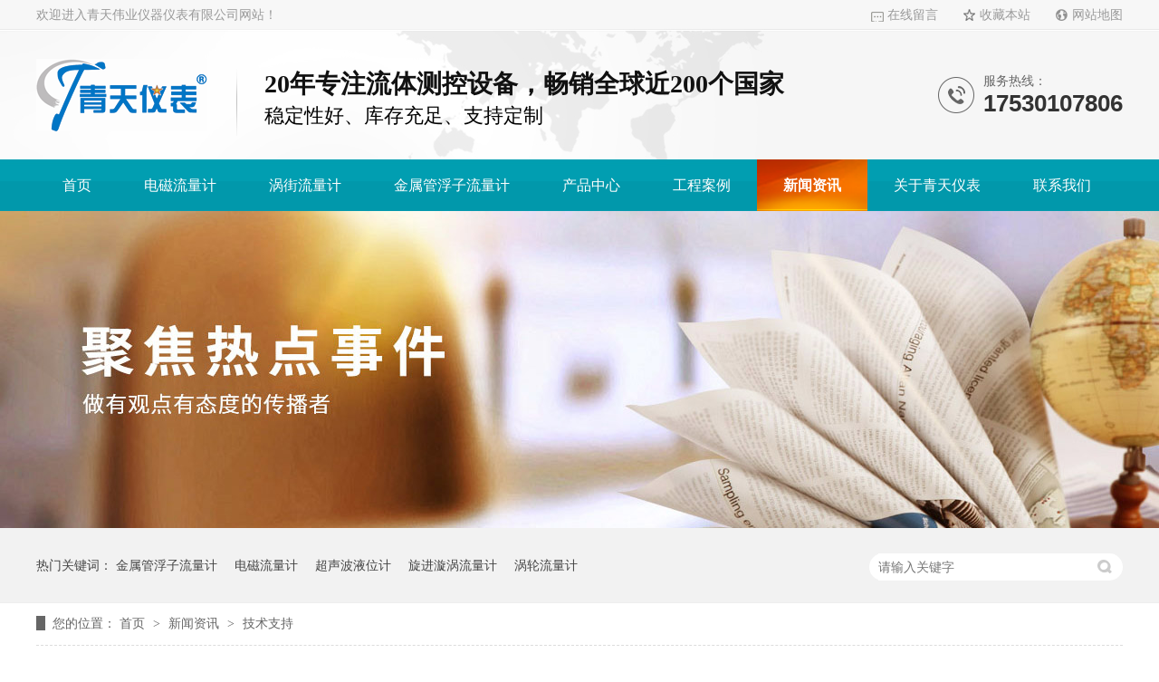

--- FILE ---
content_type: text/html
request_url: http://m.zgqtyb.com/article_jszc_0006.html
body_size: 3496
content:
<!DOCTYPE html><html lang="zh"><head data-base="/">
<meta http-equiv="Cache-Control" content="no-transform">
<meta http-equiv="Cache-Control" content="no-siteapp"> 
  <meta http-equiv="Content-Type" content="text/html; charset=utf-8"> 
  <meta name="viewport" content="width=device-width, initial-scale=1.0, maximum-scale=1.0, user-scalable=no"> 
  <meta name="apple-mobile-web-app-capable" content="yes"> 
  <meta name="apple-mobile-web-app-status-bar-style" content="black"> 
  <meta name="format-detection" content="telephone=no"> 
  <meta name="wap-font-scale" content="no"> 
  <meta http-equiv="pragma" content="no-cache">
 <meta http-equiv="cache-control" content="no-cache,must-revalidate">
 <meta http-equiv="expires" content="Wed, 26 Feb 1997 08:21:57 GMT">
 <meta http-equiv="expires" content="0">
 <meta name="applicable-device" content="mobile">
<title>技术支持-开封青天伟业流量仪表有限公司-第6页</title>
<meta name="keywords" content="青天仪表新闻资讯,电磁流量计行业动态,电磁流量计常见问题">
<meta name="description" content="青天仪表15年专注流体测控设备：电磁流量计,涡街流量计,金属管浮子流量计,超声波流量计等，畅销全球85个国家。">
<link rel="canonical" href="http://m.zgqtyb.com/article_jszc.html">
<script>if(!/Android|webOS|iPhone|iPod|BlackBerry/i.test(navigator.userAgent)) {window.location.href="http://www.zgqtyb.com/article_jszc.html";}</script> 
  <link href="http://m.zgqtyb.com/css/swiper-3.3.1.min.css?1571109133363" rel="stylesheet"> 
  <link href="http://m.zgqtyb.com/css/reset.css?1571109133363" rel="stylesheet"> 
  <script src="http://m.zgqtyb.com/js/jquery-1.10.1.min.js"></script> 
  <script src="http://m.zgqtyb.com/js/swiper-3.3.1.jquery.min.js"></script> 
  <link href="http://m.zgqtyb.com/5df49e2ce4b02cac969d34ba.css" rel="stylesheet">
  <meta name="baidu-site-verification" content="Ax5PT83e1b"> 
 </head>
 <body>
  <meta  =""  content="pc"  name="applicable-device"> 
  <script>
var _hmt = _hmt || [];
(function() {
  var hm = document.createElement("script");
  hm.src="https://hm.baidu.com/hm.js?00889b4fc33b1aec804cb12677204308";
  var s = document.getElementsByTagName("script")[0]; 
  s.parentNode.insertBefore(hm, s);
})();
</script> 
  <meta name="baidu-site-verification" content="94KPYkAjO5"> 
  <div> 
 <header class="g-hd"> 
  <h1 class="g_lo"><a href="http://m.zgqtyb.com/" title="青天伟业仪器仪表有限公司"><img alt="青天伟业仪器仪表有限公司" src="http://m.zgqtyb.com/resource/images/fbd9218dd52848119c31b8f1884402cf_50.png" title="青天伟业仪器仪表有限公司"></a></h1> 
  <h2><em>16年专注流体测控设备</em><span>畅销全球85个国家</span></h2> 
  <ul id="oneNav"> 
   <li><a href="http://m.zgqtyb.com/">首页</a></li> 
   <li><a href="http://m.zgqtyb.com/product_index.html">产品</a></li> 
   <li><a href="http://m.zgqtyb.com/article_cgal.html">案例</a></li> 
   <li><a href="http://m.zgqtyb.com/helps/qtybjj.html">我们</a></li> 
  </ul> 
  <div class="m-nav2"> 
   <img alt="" src="http://m.zgqtyb.com/images/menu_ic.png"> 
  </div> 
  <div id="menu"> 
   <p> 
     
     <a href="http://m.zgqtyb.com/" title="首页"> 首页 </a> 
     
     <a href="http://m.zgqtyb.com/product_dcllj.html" title="电磁流量计"> 电磁流量计 </a> 
     
     <a href="http://m.zgqtyb.com/product_wjllj.html" title="涡街流量计"> 涡街流量计 </a> 
     
     <a href="http://m.zgqtyb.com/product_jsgfzl.html" title="金属管浮子流量计"> 金属管浮子流量计 </a> 
     
     <a href="http://m.zgqtyb.com/product_index.html" title="产品中心"> 产品中心 </a> 
     
     <a href="http://m.zgqtyb.com/article_cgal.html" title="工程案例"> 工程案例 </a> 
     
     <a href="http://m.zgqtyb.com/article_xwzx.html" title="新闻资讯"> 新闻资讯 </a> 
     
     <a href="http://m.zgqtyb.com/helps/qtybjj.html" title="关于青天仪表"> 关于青天仪表 </a> 
     
     <a href="http://m.zgqtyb.com/helps/lxqtyb.html" title="联系我们"> 联系我们 </a> 
     </p> 
   <a class="bo" href="tel:15890954071" target="_blank" title="一键拨打">一键拨打</a> 
  </div> 
 </header> 
  
  
</div> 
  <div class="ad-01"> 
 <div class="ad-back"> 
  <a href="javascript:history.back(-1)" title="返回上级"><img src="http://m.zgqtyb.com/images/VISkins_Back.png"></a> 
 </div> 
 <div class="ad-01-title">
   技术支持 
 </div> 
</div> 
 
  <div class="mc1-left-nav"> 
 <div class="mc1-left-nav-ss"></div> 
 <div class="swiper-container" id="topNav"> 
  <div class="swiper-wrapper" navvicefocus=""> 
    
    <div class="swiper-slide"> 
     <a href="http://m.zgqtyb.com/article_xwzx.html" title="新闻资讯"><span>新闻资讯</span></a> 
    </div> 
    
    <div class="swiper-slide"> 
     <a href="http://m.zgqtyb.com/article_cgal.html" title="成功案例"><span>成功案例</span></a> 
    </div> 
    
  </div> 
  <div class="swiper-next"></div> 
 </div> 
</div> 
 
 
  <div> 
 <div class="mc1-info-list"> 
   
   <a href="http://m.zgqtyb.com/articles/ldwwjc3775.html" title="雷达物位计测量特点及工作原理"> 
    <dl> 
     <dt> 
      <img alt="雷达物位计测量特点及工作原理" src="http://m.zgqtyb.com/resource/images/286e939d933249d2ae3a14df2d8fcb8f_3.png" title="雷达物位计测量特点及工作原理"> 
     </dt> 
     <dd> 
      <h4>雷达物位计测量特点及工作原理</h4> 
      <span>2024-01-19</span> 
     </dd> 
    </dl> </a> 
   
   <a href="http://m.zgqtyb.com/articles/ldlwjc113.html" title="雷达料位计测量淀粉筒仓"> 
    <dl> 
     <dt> 
      <img alt="雷达料位计测量淀粉筒仓" src="http://m.zgqtyb.com/resource/images/286e939d933249d2ae3a14df2d8fcb8f_3.png" title="雷达料位计测量淀粉筒仓"> 
     </dt> 
     <dd> 
      <h4>雷达料位计测量淀粉筒仓</h4> 
      <span>2024-01-10</span> 
     </dd> 
    </dl> </a> 
   
   <a href="http://m.zgqtyb.com/articles/ldywjc3020.html" title="雷达液位计：测量存储塔液位的利器"> 
    <dl> 
     <dt> 
      <img alt="雷达液位计：测量存储塔液位的利器" src="http://m.zgqtyb.com/resource/images/286e939d933249d2ae3a14df2d8fcb8f_3.png" title="雷达液位计：测量存储塔液位的利器"> 
     </dt> 
     <dd> 
      <h4>雷达液位计：测量存储塔液位的利器</h4> 
      <span>2024-01-10</span> 
     </dd> 
    </dl> </a> 
   
   <a href="http://m.zgqtyb.com/articles/rhyhld.html" title="如何用好雷达物位计，需要注意哪些事项"> 
    <dl> 
     <dt> 
      <img alt="如何用好雷达物位计，需要注意哪些事项" src="http://m.zgqtyb.com/resource/images/286e939d933249d2ae3a14df2d8fcb8f_3.png" title="如何用好雷达物位计，需要注意哪些事项"> 
     </dt> 
     <dd> 
      <h4>如何用好雷达物位计，需要注意哪些事项</h4> 
      <span>2024-01-08</span> 
     </dd> 
    </dl> </a> 
   
   <a href="http://m.zgqtyb.com/articles/kfhjsy.html" title="开放环境使用雷达液位计的注意事项"> 
    <dl> 
     <dt> 
      <img alt="开放环境使用雷达液位计的注意事项" src="http://m.zgqtyb.com/resource/images/286e939d933249d2ae3a14df2d8fcb8f_3.png" title="开放环境使用雷达液位计的注意事项"> 
     </dt> 
     <dd> 
      <h4>开放环境使用雷达液位计的注意事项</h4> 
      <span>2024-01-08</span> 
     </dd> 
    </dl> </a> 
   
   <a href="http://m.zgqtyb.com/articles/sycsbs.html" title="使用超声波水表，这些建议一定要看！"> 
    <dl> 
     <dt> 
      <img alt="使用超声波水表，这些建议一定要看！" src="http://m.zgqtyb.com/resource/images/6bf64e86a7244eb78e35624137ae2e85_3.png" title="使用超声波水表，这些建议一定要看！"> 
     </dt> 
     <dd> 
      <h4>使用超声波水表，这些建议一定要看！</h4> 
      <span>2024-01-05</span> 
     </dd> 
    </dl> </a> 
   
   <a href="http://m.zgqtyb.com/articles/gqcjyw.html" title="罐区常见液位计的特点及其适用条件"> 
    <dl> 
     <dt> 
      <img alt="罐区常见液位计的特点及其适用条件" src="http://m.zgqtyb.com/resource/images/286e939d933249d2ae3a14df2d8fcb8f_3.png" title="罐区常见液位计的特点及其适用条件"> 
     </dt> 
     <dd> 
      <h4>罐区常见液位计的特点及其适用条件</h4> 
      <span>2023-12-25</span> 
     </dd> 
    </dl> </a> 
   
   <a href="http://m.zgqtyb.com/articles/gyldyw.html" title="关于雷达液位计的结构组成部分"> 
    <dl> 
     <dt> 
      <img alt="关于雷达液位计的结构组成部分" src="http://m.zgqtyb.com/resource/images/286e939d933249d2ae3a14df2d8fcb8f_3.png" title="关于雷达液位计的结构组成部分"> 
     </dt> 
     <dd> 
      <h4>关于雷达液位计的结构组成部分</h4> 
      <span>2023-12-20</span> 
     </dd> 
    </dl> </a> 
   
   
 </div> 
  
</div> 
  <div class="mc-page-1"> 
 <div class="mc-page-1-size">
   6 
  <em>/</em> 
  <span>72</span> 
 </div> 
 <div class="mc-page-1-pn"> 
  <a class="page_first" href="http://m.zgqtyb.com/article_jszc.html">首页</a><a class="page_pre" href="http://m.zgqtyb.com/article_jszc_0005.html">上一页</a><a href="http://m.zgqtyb.com/article_jszc_0005.html">5</a><a class="page_curr">6</a><a href="http://m.zgqtyb.com/article_jszc_0007.html">7</a><a class="page_next" href="http://m.zgqtyb.com/article_jszc_0007.html">下一页</a><a class="page_last" href="http://m.zgqtyb.com/article_jszc_0072.html">末页</a> 
 </div> 
</div> 
  <div> 
 <footer class="foot"> 
  <div class="foot-top"> 
   <a class="top"><img alt="" src="http://m.zgqtyb.com/images/top.png"></a> 
   <p> <a href="http://m.zgqtyb.com/">首页</a> <a href="http://m.zgqtyb.com/product_index.html">产品中心</a> <a href="http://m.zgqtyb.com/article_cgal.html">工程案例</a> <a href="http://m.zgqtyb.com/sitemap.html" target="_blank" title="网站地图">网站地图</a> </p> 
   <h5><a href="http://www.beian.miit.gov.cn" rel="nofollow" target="_blank">备案号：</a><a href="https://beian.miit.gov.cn/#/Integrated/index" target="_blank">豫ICP备15017987号-4</a><span>技术支持：牛商股份</span> <i>版权：青天伟业仪器仪表有限公司</i> </h5> 
  </div> 
  <div class="foot-bottom"> 
   <ul class="clearfix"> 
    <li><a href="http://m.zgqtyb.com/"><span>首页</span></a></li> 
    <li><a href="http://m.zgqtyb.com/product_index.html"><span>产品 </span></a></li> 
    <li><a href="http://m.zgqtyb.com/article_cgal.html"><span>案例</span></a></li> 
    <li><a href="http://m.zgqtyb.com/helps/qtybjj.html"><span>我们</span></a></li> 
    <li><a href="tel:15890954071"><span>电话</span></a></li> 
   </ul> 
  </div> 
 </footer> 
  
  
</div> 
  <script src="http://m.zgqtyb.com/5df49e2ce4b02cac969d34ba.js" type="text/javascript"></script>
 
<script>  var sysBasePath = null ;var projPageData = {};</script><script>(function(){var bp = document.createElement('script');
var curProtocol = window.location.protocol.split(':')[0];
if (curProtocol === 'https')
{ bp.src='https://zz.bdstatic.com/linksubmit/push.js'; }
else
{ bp.src='http://push.zhanzhang.baidu.com/push.js'; }
var s = document.getElementsByTagName("script")[0];
s.parentNode.insertBefore(bp, s);
})();</script><script src="http://m.zgqtyb.com/js/ab77b6ea7f3fbf79.js" type="text/javascript"></script>
<script type="application/ld+json">
{"@content":"https://ziyuan.baidu.com/contexts/cambrian.jsonld","@id":"http://m.zgqtyb.com/article_jszc_0006.html","appid":"","title":"技术支持-开封青天伟业流量仪表有限公司-第6页","images":[],"description":"","pubDate":"2019-12-12T09:46:00","upDate":"2024-07-01T09:36:42","lrDate":"2019-12-12T09:46"}
</script></body></html>

--- FILE ---
content_type: text/html
request_url: http://www.zgqtyb.com/article_jszc.html
body_size: 6657
content:
<!DOCTYPE html><html lang="zh"><head data-base="/">
<meta http-equiv="Cache-Control" content="no-transform">
<meta http-equiv="Cache-Control" content="no-siteapp"> 
  <meta charset="UTF-8"> 
  <meta http-equiv="X-UA-Compatible" content="IE=edge"> 
  <meta name="renderer" content="webkit"> 
  <meta http-equiv="pragma" content="no-cache">
 <meta http-equiv="cache-control" content="no-cache,must-revalidate">
 <meta http-equiv="expires" content="Wed, 26 Feb 1997 08:21:57 GMT">
 <meta http-equiv="expires" content="0">
 <meta name="applicable-device" content="pc">
<title>技术支持-青天伟业仪器仪表有限公司</title>
<meta name="keywords" content="青天仪表新闻资讯,电磁流量计行业动态,电磁流量计常见问题">
<meta name="description" content="青天仪表20年专注流体测控设备：电磁流量计,气体涡轮流量计,涡街流量计,金属管浮子流量计等，畅销全球85个国家。"><meta name="mobile-agent" content="format=html5;url=http://m.zgqtyb.com/article_jszc.html"><meta name="mobile-agent" content="format=xhtml;url=http://m.zgqtyb.com/article_jszc.html">
<link rel="alternate" media="only screen and (max-width:640px)" href="http://m.zgqtyb.com/article_jszc.html">
<script src="http://www.zgqtyb.com/js/uaredirect.js" type="text/javascript"></script>
<script type="text/javascript">uaredirect("http://m.zgqtyb.com/article_jszc.html");</script>
<link rel="canonical" href="http://www.zgqtyb.com/article_jszc.html"> 
  <link href="http://www.zgqtyb.com/css/reset.css?1565923055833" rel="stylesheet"> 
  <script src="http://www.zgqtyb.com/js/nsw.pc.min.js"></script> 
  <link href="http://www.zgqtyb.com/5df1eeabe4b0c5c3ad726a8b.css" rel="stylesheet">
  <script>
var _hmt = _hmt || [];
(function() {
  var hm = document.createElement("script");
  hm.src="https://hm.baidu.com/hm.js?4dd0a34345082f44aab588e3e479abad";
  var s = document.getElementsByTagName("script")[0]; 
  s.parentNode.insertBefore(hm, s);
})();
</script>
 </head> 
 <body class="body-color"> 
  <div> 
 <div class="header"> 
  <div class="content"> 
   <div class="h_top"> 
    <i class="fr"> <a class="nav1" href="http://www.zgqtyb.com/Tools/leaveword.html" target="_blank" title="在线留言">在线留言</a> <a class="nav2" href="javascript:void(0);" onclick="addFavorite2()" rel="sidebar" title="收藏本站">收藏本站</a> <a class="last" href="http://www.zgqtyb.com/sitemap.html" target="_blank" title="网站地图">网站地图</a></i>欢迎进入青天伟业仪器仪表有限公司网站！ 
   </div> 
   <div class="h_con"> 
    <div class="t_logo wow zoomIn animated"><a href="http://www.zgqtyb.com/" title="青天伟业仪器仪表有限公司"><img alt="青天仪表" src="http://www.zgqtyb.com/resource/images/fbd9218dd52848119c31b8f1884402cf_50.png" title="青天伟业仪器仪表有限公司"></a></div> 
    <h2><b>20年专注流体测控设备，畅销全球近200个国家</b><span>稳定性好、库存充足、支持定制</span></h2> 
    <p class="wow fadeInRight"><i>服务热线：</i><span>17530107806</span></p> 
   </div> 
  </div> 
  <div class="h_nav menu"> 
   <div class="content"> 
    <ul> 
      
      <li class="cur"> <a href="http://www.zgqtyb.com/" title="首页"> 首页 </a>  </li> 
      
      <li class="zx_t"> <a href="http://www.zgqtyb.com/product_dcllj.html" title="电磁流量计"> 电磁流量计 </a> <p> 
         
         <a href="http://www.zgqtyb.com/products/flsdcl.html" title="法兰式电磁流量计">法兰式电磁流量计</a> 
          
         
         <a href="http://www.zgqtyb.com/products/crsdcl5123.html" title="插入式电磁流量计">插入式电磁流量计</a> 
          
         
         <a href="http://www.zgqtyb.com/products/dcgddc.html" title="电池供电电磁流量计">电池供电电磁流量计</a> 
          
         
         <a href="http://www.zgqtyb.com/products/ftsdcl.html" title="分体式电磁流量计">分体式电磁流量计</a> 
          
         
         <a href="http://www.zgqtyb.com/products/qsxdcl.html" title="潜水型电磁流量计">潜水型电磁流量计</a> 
          
         
         <a href="http://www.zgqtyb.com/products/fmgdcl.html" title="非满管电磁流量计">非满管电磁流量计</a> 
          
         
         <a href="http://www.zgqtyb.com/products/tccldc.html" title="陶瓷衬里电磁流量计">陶瓷衬里电磁流量计</a> 
          
         
         <a href="http://www.zgqtyb.com/products/yrsgyd.html" title="高压型电磁流量计">高压型电磁流量计</a> 
          
         
         <a href="http://www.zgqtyb.com/products/jzsdcl.html" title="夹持式电磁流量计">夹持式电磁流量计</a> 
          
         
         <a href="http://www.zgqtyb.com/products/wsxkgs.html" title="卫生型电磁流量计">卫生型电磁流量计</a> 
          
         </p> </li> 
      
      <li class="zzm_t"> <a href="http://www.zgqtyb.com/product_wjllj.html" title="涡街流量计"> 涡街流量计 </a> <p> 
         
         <a href="http://www.zgqtyb.com/products/fljzwj.html" title="法兰夹装涡街流量计">法兰夹装涡街流量计</a> 
          
         
         <a href="http://www.zgqtyb.com/products/flljsw.html" title="法兰连接式涡街流量计">法兰连接式涡街流量计</a> 
          
         
         <a href="http://www.zgqtyb.com/products/kgljsw.html" title="卡箍连接式涡街流量计">卡箍连接式涡街流量计</a> 
          
         
         <a href="http://www.zgqtyb.com/products/crswjl.html" title="插入式涡街流量计">插入式涡街流量计</a> 
          
         </p> </li> 
      
      <li> <a href="http://www.zgqtyb.com/product_jsgfzl.html" title="金属管浮子流量计"> 金属管浮子流量计 </a> <p> 
         
         <a href="http://www.zgqtyb.com/products/zzxsjs.html" title="指针显示金属管浮子流量计">指针显示金属管浮子流量计</a> 
          
         
         <a href="http://www.zgqtyb.com/products/yjxsjs.html" title="液晶显示金属管浮子流量计">液晶显示金属管浮子流量计</a> 
          
         </p> </li> 
      
      <li class="cp_zx"> <a href="http://www.zgqtyb.com/product_index.html" title="产品中心"> 产品中心 </a> <p> 
         
         <a href="http://www.zgqtyb.com/product_llyb.html" title="流量仪表">流量仪表</a> 
         <span> 
           
           <a href="http://www.zgqtyb.com/product_dcllj.html" title="电磁流量计">电磁流量计</a> 
           
           <a href="http://www.zgqtyb.com/product_wjllj.html" title="涡街流量计">涡街流量计</a> 
           
           <a href="http://www.zgqtyb.com/product_jsgfzl.html" title="金属管浮子流量计">金属管浮子流量计</a> 
           
           <a href="http://www.zgqtyb.com/product_csbllj.html" title="超声波流量计">超声波流量计</a> 
           
           <a href="http://www.zgqtyb.com/product_ytqtwl.html" title="液体（气体）涡轮流量计">液体（气体）涡轮流量计</a> 
           
           <a href="http://www.zgqtyb.com/product_rsqtzl.html" title="热式气体质量流量计">热式气体质量流量计</a> 
           
           <a href="http://www.zgqtyb.com/product_xjxwll.html" title="旋进漩涡流量计">旋进漩涡流量计</a> 
           
           <a href="http://www.zgqtyb.com/product_zlllj.html" title="质量流量计">质量流量计</a> 
           </span> 
         
         <a href="http://www.zgqtyb.com/product_wwyb.html" title="物位仪表">物位仪表</a> 
         <span> 
           
           <a href="http://www.zgqtyb.com/product_csbywj.html" title="超声波液位计">超声波液位计</a> 
           
           <a href="http://www.zgqtyb.com/product_ldywj.html" title="雷达液位计">雷达液位计</a> 
           
           <a href="http://www.zgqtyb.com/product_cfbywj.html" title="磁翻板液位计">磁翻板液位计</a> 
           
           <a href="http://www.zgqtyb.com/product_trsywj.html" title="投入式液位计">投入式液位计</a> 
           </span> 
         
         <a href="http://www.zgqtyb.com/product_lljdzz.html" title="流量检定装置">流量检定装置</a> 
         <span> 
           
           <a href="http://www.zgqtyb.com/product_ytlljd.html" title="液体流量检定装置">液体流量检定装置</a> 
           
           <a href="http://www.zgqtyb.com/product_qtlljd.html" title="气体流量检定装置">气体流量检定装置</a> 
           
           <a href="http://www.zgqtyb.com/product_sbjdzz.html" title="水表检定装置">水表检定装置</a> 
           </span> 
         
         <a href="http://www.zgqtyb.com/products/qtcmfk.html" target="_blank" title="科里奥利质量流量计">科里奥利质量流量计</a> 
          
         </p> </li> 
      
      <li> <a href="http://www.zgqtyb.com/article_cgal.html" title="工程案例"> 工程案例 </a> <p> 
         
         <a href="http://www.zgqtyb.com/article_sw.html" title="水务">水务</a> 
          
         
         <a href="http://www.zgqtyb.com/article_hbscl.html" title="环保水处理">环保水处理</a> 
          
         
         <a href="http://www.zgqtyb.com/article_grl.html" title="供热/冷">供热/冷</a> 
          
         
         <a href="http://www.zgqtyb.com/article_hg.html" title="化工">化工</a> 
          
         
         <a href="http://www.zgqtyb.com/article_yj.html" title="冶金">冶金</a> 
          
         
         <a href="http://www.zgqtyb.com/article_qtxy.html" title="其他行业">其他行业</a> 
          
         </p> </li> 
      
      <li> <a href="http://www.zgqtyb.com/article_xwzx.html" title="新闻资讯"> 新闻资讯 </a> <p> 
         
         <a href="http://www.zgqtyb.com/article_gsdt.html" title="公司动态">公司动态</a> 
          
         
         <a href="http://www.zgqtyb.com/article_cjwt.html" title="常见问题">常见问题</a> 
          
         
         <a href="http://www.zgqtyb.com/article_jszc.html" title="技术支持">技术支持</a> 
          
         </p> </li> 
      
      <li> <a href="http://www.zgqtyb.com/helps/qtybjj.html" title="关于青天仪表"> 关于青天仪表 </a> <p> 
         
         <a href="http://www.zgqtyb.com/helps/qtybjj.html" title="青天仪表简介">青天仪表简介</a> 
          
         
         <a href="http://www.zgqtyb.com/helps/fzlc.html" title="发展历程">发展历程</a> 
          
         
         <a href="http://www.zgqtyb.com/helps/lxqtyb.html" title="联系青天仪表">联系青天仪表</a> 
          
         
         <a href="http://www.zgqtyb.com/Tools/leaveword.html" title="在线留言">在线留言</a> 
          
         </p> </li> 
      
      <li> <a href="http://www.zgqtyb.com/helps/lxqtyb.html" title="联系我们"> 联系我们 </a>  </li> 
      
    </ul> 
   </div> 
  </div> 
 </div> 
  
  
  
  
</div> 
  <div> 
 <div class="ty-banner-1"> 
   
   <a href="http://www.zgqtyb.com/helps/qtybjj.html" title="青天仪表新闻中心"> <img alt="青天仪表新闻中心" src="http://www.zgqtyb.com/resource/images/b7dafbdee48049bcb332cc4daf0c3dbb_42.jpg" title="青天仪表新闻中心"> </a> 
    
   
   
   
 </div> 
</div> 
  <div class="p1-search-1 b"> 
 <div class="blk-main"> 
  <div class="blk-md blk"> 
   <div class="p1-search-1-inp fr"> 
    <input class="p1-search-1-inp1" id="key" placeholder="请输入关键字" type="text"> 
    <input class="p1-search-1-inp2" onclick="searchInfo();" type="button"> 
   </div> 
   <p> 热门关键词： 
     
     <a href="http://www.zgqtyb.com/product_jsgfzl.html" onclick="searchLink(this);" title="金属管浮子流量计">金属管浮子流量计</a> 
     
     
     <a href="http://www.zgqtyb.com/product_dcllj.html" onclick="searchLink(this);" title="电磁流量计">电磁流量计</a> 
     
     
     <a href="http://www.zgqtyb.com/product_csbywj.html" onclick="searchLink(this);" title="超声波液位计">超声波液位计</a> 
     
     
     <a href="http://www.zgqtyb.com/product_xjxwll.html" onclick="searchLink(this);" title="旋进漩涡流量计">旋进漩涡流量计</a> 
     
     
     <a href="http://www.zgqtyb.com/product_xjxwll.html" onclick="searchLink(this);" title="涡轮流量计">涡轮流量计</a> 
     </p> 
  </div> 
 </div> 
  
 <!-- CSS --> 
  
</div> 
  <div class="blk-main"> 
   <div class="blk plc"> 
 <!-- HTML --> 
 <div class="p12-curmbs-1" navcrumbs=""> 
  <b> 您的位置：</b> 
  <a href="http://www.zgqtyb.com/" title="首页"> 首页 </a> 
  <span> &gt; </span> 
   
   <i> <a href="http://www.zgqtyb.com/article_xwzx.html" title="新闻资讯"> 新闻资讯 </a> <span> &gt; </span> </i> 
   
   <i> <a href="http://www.zgqtyb.com/article_jszc.html" title="技术支持"> 技术支持 </a>  </i> 
   
 </div> 
  
  
</div> 
   <div class="clear"></div> 
   <div class="blk-sm fr"> 
    <div class="p15-infolist-1 b"> 
  
 <div class="clear"></div> 
  
</div> 
    <div class="p14-infolist-1"> 
  
 <div class="p14-infolist-1-list"> 
   
   <dl> 
    <dt> 
     <a href="http://www.zgqtyb.com/articles/dclljx8816.html" target="_blank" title="电磁流量计选购避坑指南：这3个雷区千万要避开！"><img alt="电磁流量计选购避坑指南：这3个雷区千万要避开！" src="http://www.zgqtyb.com/resource/images/c1443cf8f46e4b7d971a65f09a58c815_3.png" title="电磁流量计选购避坑指南：这3个雷区千万要避开！"></a> 
    </dt> 
    <dd> 
     <h4><a href="http://www.zgqtyb.com/articles/dclljx8816.html" target="_blank" title="电磁流量计选购避坑指南：这3个雷区千万要避开！"> 电磁流量计选购避坑指南：这3个雷区千万要避开！ </a></h4> 
     <div class="p14-infolist-1-list-desc">
       在工业自动化领域，电磁流量计被誉为“流量测量的黄金标准”，广泛应用于水处理、化工、食品饮料等行业。然而，面对市场上琳琅满目的产品和销售话术，不少采购者却频频“踩坑”，导致测量不准、设备损坏甚至生产中断… 
     </div> 
     <div class="p14-infolist-1-list-deta"> 
      <a href="http://www.zgqtyb.com/articles/dclljx8816.html" target="_blank" title="电磁流量计选购避坑指南：这3个雷区千万要避开！"> 了解详情 </a> 
     </div> 
    </dd> 
   </dl> 
   
   <dl> 
    <dt> 
     <a href="http://www.zgqtyb.com/articles/fyfysp.html" target="_blank" title="负压法音速喷嘴标定装置"><img alt="负压法音速喷嘴标定装置" src="http://www.zgqtyb.com/resource/images/573b8d46117c49f8b0eece86769b8a37_3.jpg" title="负压法音速喷嘴标定装置"></a> 
    </dt> 
    <dd> 
     <h4><a href="http://www.zgqtyb.com/articles/fyfysp.html" target="_blank" title="负压法音速喷嘴标定装置"> 负压法音速喷嘴标定装置 </a></h4> 
     <div class="p14-infolist-1-list-desc">
       音速喷嘴法装置音速喷嘴法装置，根据气源压力的不同，可分为正压法和负压法两种类型。接下来，我们将详细介绍负压法音速喷嘴标定装置。 
     </div> 
     <div class="p14-infolist-1-list-deta"> 
      <a href="http://www.zgqtyb.com/articles/fyfysp.html" target="_blank" title="负压法音速喷嘴标定装置"> 了解详情 </a> 
     </div> 
    </dd> 
   </dl> 
   
   <dl> 
    <dt> 
     <a href="http://www.zgqtyb.com/articles/dclljc8504.html" target="_blank" title="电磁流量计从衬里到电极严控每个质量细节"><img alt="电磁流量计从衬里到电极严控每个质量细节" src="http://www.zgqtyb.com/resource/images/c1443cf8f46e4b7d971a65f09a58c815_3.png" title="电磁流量计从衬里到电极严控每个质量细节"></a> 
    </dt> 
    <dd> 
     <h4><a href="http://www.zgqtyb.com/articles/dclljc8504.html" target="_blank" title="电磁流量计从衬里到电极严控每个质量细节"> 电磁流量计从衬里到电极严控每个质量细节 </a></h4> 
     <div class="p14-infolist-1-list-desc">
       在工业流量测量领域，电磁流量计的可靠性与精度直接关系到生产线的稳定运行与成本控制。作为厂家直供的生产商，我们深知每一台设备都承载着客户的信任，因此从基础的衬里材料到核心的电极部件，我们建立了一套近乎苛… 
     </div> 
     <div class="p14-infolist-1-list-deta"> 
      <a href="http://www.zgqtyb.com/articles/dclljc8504.html" target="_blank" title="电磁流量计从衬里到电极严控每个质量细节"> 了解详情 </a> 
     </div> 
    </dd> 
   </dl> 
   
   <dl> 
    <dt> 
     <a href="http://www.zgqtyb.com/articles/hgwsxy738.html" target="_blank" title="化工/污水行业高腐蚀环境下电磁流量计保养"><img alt="化工/污水行业高腐蚀环境下电磁流量计保养" src="http://www.zgqtyb.com/resource/images/c1443cf8f46e4b7d971a65f09a58c815_3.png" title="化工/污水行业高腐蚀环境下电磁流量计保养"></a> 
    </dt> 
    <dd> 
     <h4><a href="http://www.zgqtyb.com/articles/hgwsxy738.html" target="_blank" title="化工/污水行业高腐蚀环境下电磁流量计保养"> 化工/污水行业高腐蚀环境下电磁流量计保养 </a></h4> 
     <div class="p14-infolist-1-list-desc">
       在化工、污水处理等高腐蚀性环境中，电磁流量计作为关键测量设备，其稳定运行直接关系到生产效率和成本控制。然而，强腐蚀介质、潮湿、酸碱环境极易导致流量计精度下降甚至损坏。如何有效保养电磁流量计，延长其使用… 
     </div> 
     <div class="p14-infolist-1-list-deta"> 
      <a href="http://www.zgqtyb.com/articles/hgwsxy738.html" target="_blank" title="化工/污水行业高腐蚀环境下电磁流量计保养"> 了解详情 </a> 
     </div> 
    </dd> 
   </dl> 
   
   <dl> 
    <dt> 
     <a href="http://www.zgqtyb.com/articles/ytlljc5385.html" target="_blank" title="液体流量计成本构成分析，五大因素决定价格"><img alt="液体流量计成本构成分析，五大因素决定价格" src="http://www.zgqtyb.com/resource/images/c1443cf8f46e4b7d971a65f09a58c815_3.png" title="液体流量计成本构成分析，五大因素决定价格"></a> 
    </dt> 
    <dd> 
     <h4><a href="http://www.zgqtyb.com/articles/ytlljc5385.html" target="_blank" title="液体流量计成本构成分析，五大因素决定价格"> 液体流量计成本构成分析，五大因素决定价格 </a></h4> 
     <div class="p14-infolist-1-list-desc">
       在工业自动化与过程控制领域，液体流量计作为关键的“计量眼睛”，其选型与采购一直是工程师和采购人员关注的焦点。面对市场上从几百元到数万元不等的产品，其价格差异背后究竟隐藏着怎样的成本逻辑？今天，我们将深… 
     </div> 
     <div class="p14-infolist-1-list-deta"> 
      <a href="http://www.zgqtyb.com/articles/ytlljc5385.html" target="_blank" title="液体流量计成本构成分析，五大因素决定价格"> 了解详情 </a> 
     </div> 
    </dd> 
   </dl> 
   
 </div> 
 <div class="clear"></div> 
  
</div> 
    <div class="p12-pagination-1 g blk"> 
 <div class="p12-pagination-1-main"> 
  <a class="page_curr">1</a><a href="http://www.zgqtyb.com/article_jszc_0002.html">2</a><a href="http://www.zgqtyb.com/article_jszc_0003.html">3</a><a class="page_next" href="http://www.zgqtyb.com/article_jszc_0002.html">下一页</a><a class="page_last" href="http://www.zgqtyb.com/article_jszc_0137.html">末页</a> 
 </div> 
 <div class="clear"></div> 
</div> 
   </div> 
   <div class="blk-xs fl"> 
    <div class="fdh-01 blk"> 
 <div class="fdh-01-tit"> 
  <h2>青天仪表新闻资讯</h2> 
 </div> 
 <div class="fdh-01-nav" navvicefocus1=""> 
   
   <div class="fdh-01-nav-one"> 
    <h3><a href="http://www.zgqtyb.com/article_gsdt.html" title="公司动态"> 公司动态 </a></h3> 
     
   </div> 
   
   <div class="fdh-01-nav-one"> 
    <h3><a href="http://www.zgqtyb.com/article_cjwt.html" title="常见问题"> 常见问题 </a></h3> 
     
   </div> 
   
   <div class="fdh-01-nav-one"> 
    <h3><a href="http://www.zgqtyb.com/article_jszc.html" title="技术支持"> 技术支持 </a></h3> 
     
   </div> 
   
 </div> 
 <div class="clear"></div> 
  
  
</div> 
    <div class="contact-z1 blk"> 
 <p> 咨询热线 </p> 
 <span> 17530107806 </span> 
  
</div> 
   </div> 
   <div class="clear"></div> 
  </div> 
  <div> 
 <div class="footer"> 
  <div class="content"> 
   <div class="f_con"> 
    <div class="f_nav"> 
     <h2><em>网站导航</em></h2> 
     <ul class="clearfix"> 
       
       <li> <a href="http://www.zgqtyb.com/" title="首页">首页</a> </li> 
       
       <li> <a href="http://www.zgqtyb.com/product_dcllj.html" title="电磁流量计">电磁流量计</a> </li> 
       
       <li> <a href="http://www.zgqtyb.com/product_wjllj.html" title="涡街流量计">涡街流量计</a> </li> 
       
       <li> <a href="http://www.zgqtyb.com/product_jsgfzl.html" title="金属管浮子流量计">金属管浮子流量计</a> </li> 
       
       <li> <a href="http://www.zgqtyb.com/product_index.html" title="产品中心">产品中心</a> </li> 
       
       <li> <a href="http://www.zgqtyb.com/article_cgal.html" title="工程案例">工程案例</a> </li> 
       
       <li> <a href="http://www.zgqtyb.com/article_xwzx.html" title="新闻资讯">新闻资讯</a> </li> 
       
       <li> <a href="http://www.zgqtyb.com/helps/qtybjj.html" title="关于青天仪表">关于青天仪表</a> </li> 
       
       <li> <a href="http://www.zgqtyb.com/helps/lxqtyb.html" title="联系我们">联系我们</a> </li> 
       
       <li> <a href="http://www.zgqtyb.com/sitemap.html" target="_blank" title="网站地图">网站地图</a> </li> 
       
     </ul> 
    </div> 
    <div class="lxw"> 
     <h2><em>联系方式</em></h2> 
     <p>青天伟业仪器仪表有限公司 版权所有 </p> 
     <p>电话： 17530107806 </p> 
     <p>邮箱：qingtianweiye2008@163.com</p> 
     <p>QQ：3102773076</p> 
     <p>地址：河南省开封市祥符区黄龙工业园王白路1号</p> 
    </div> 
    <div class="sao"> 
     <p> <em><img alt="加好友" src="http://www.zgqtyb.com/resource/images/0e93d58397a349d8a0656f9a986de6a6_2.jpg" title="加好友"><b>加好友</b></em> <i><img alt="微信联系" src="http://www.zgqtyb.com/resource/images/fbd9218dd52848119c31b8f1884402cf_56.jpg" title="微信联系"><span>微信联系</span></i> </p> 
    </div> 
   </div> 
    
  </div>
 </div>
</div> 
  <div class="client-2"> 
 <ul id="client-2"> 
  <!--<li class="zxkf" th:if="${not #strings.isEmpty(enterprise.qq)}"> --> 
  <!-- <div class="my-kefu-main"> --> 
  <!--  <div class="my-kefu-left"> --> 
  <!--   <a class="online-contact-btn" target="_blank" href="http://wpa.qq.com/msgrd?v=3&amp;uin=${enterprise.qq?enterprise.qq:''}&amp;site=qq&amp;menu=yes"><i></i> <p>在线客服</p> </a> --> 
  <!--  </div> --> 
  <!--  <div class="my-kefu-right"></div> --> 
  <!-- </div> </li> --> 
  <!--<li class="my-kefu-qq" th:if="${not #strings.isEmpty(enterprise.qq)}"> --> 
  <!-- <div class="my-kefu-main"> --> 
  <!--  <div class="my-kefu-left"> --> 
  <!--   <a class="online-contact-btn" target="_blank" href="http://wpa.qq.com/msgrd?v=3&amp;uin=${enterprise.qq?enterprise.qq:''}&amp;site=qq&amp;menu=yes" qq=""> <i></i> <p> QQ咨询 </p> </a> --> 
  <!--  </div> --> 
  <!--  <div class="my-kefu-right"></div> --> 
  <!-- </div> </li> --> 
  <li class="my-kefu-tel"> 
   <div class="my-kefu-tel-main"> 
    <div class="my-kefu-left"> 
     <i></i> 
     <p> 联系电话 </p> 
    </div> 
    <div class="my-kefu-tel-right" phone400="">17530107806</div> 
   </div> </li> 
  <li class="zxxz"> 
   <div class="my-kefu-main"> 
    <div class="my-kefu-left"> 
     <a class="online-contact-btn" href="http://www.zgqtyb.com/project_zlxz.html" target="_blank"> <p>资料<br>下载 </p><i></i> </a> 
    </div> 
    <div class="my-kefu-right"></div> 
   </div> </li> 
  <!--<li class="my-kefu-liuyan">--> 
  <!--    <div class="my-kefu-main">--> 
  <!--        <div class="my-kefu-left">--> 
  <!--            <a href="http://www.zgqtyb.com/Tools/leaveword.html" title="在线留言"> <i></i>--> 
  <!--                <p> 在线留言 </p>--> 
  <!--            </a>--> 
  <!--        </div>--> 
  <!--        <div class="my-kefu-right"></div>--> 
  <!--    </div>--> 
  <!--</li>--> 
  <li class="my-kefu-weixin"> 
   <div class="my-kefu-main"> 
    <div class="my-kefu-left"> 
     <i></i> 
     <p>微信咨询</p> 
    </div> 
    <div class="my-kefu-right"> 
    </div> 
    <div class="my-kefu-weixin-pic"> 
     <img alt="" src="http://www.zgqtyb.com/resource/images/fbd9218dd52848119c31b8f1884402cf_56.jpg" title=""> 
    </div> 
   </div> </li> 
  <!--<li class="my-kefu-weibo" th:if="${not #strings.isEmpty(enterprise.xlweibo)}">--> 
  <!--    <div class="my-kefu-main">--> 
  <!--        <div class="my-kefu-left">--> 
  <!--            <a th:href="http://www.zgqtyb.com/${enterprise?enterprise.xlweibo:''}" target="_blank" href="javascript:;"> <i></i>--> 
  <!--                <p> 关注微博 </p>--> 
  <!--            </a>--> 
  <!--        </div>--> 
  <!--        <div class="my-kefu-right">--> 
  <!--        </div>--> 
  <!--    </div>--> 
  <!--</li>--> 
  <li class="my-kefu-ftop " style="height:26px;"> 
   <div class="my-kefu-main"> 
    <div class="my-kefu-left"> 
     <a href="javascript:;"><p> 返回顶部 </p> </a> 
    </div> 
    <div class="my-kefu-right"> 
    </div> 
   </div> </li> 
 </ul> 
  
  
</div> 
  <script src="http://www.zgqtyb.com/js/public.js"></script> 
  <script src="http://www.zgqtyb.com/5df1eeabe4b0c5c3ad726a8b.js" type="text/javascript"></script>
  <script>
var _hmt = _hmt || [];
(function() {
  var hm = document.createElement("script");
  hm.src="https://hm.baidu.com/hm.js?4dd0a34345082f44aab588e3e479abad";
  var s = document.getElementsByTagName("script")[0]; 
  s.parentNode.insertBefore(hm, s);
})();
</script>
 
<script>  var sysBasePath = null ;var projPageData = {};</script><script>(function(){var bp = document.createElement('script');
var curProtocol = window.location.protocol.split(':')[0];
if (curProtocol === 'https')
{ bp.src='https://zz.bdstatic.com/linksubmit/push.js'; }
else
{ bp.src='http://push.zhanzhang.baidu.com/push.js'; }
var s = document.getElementsByTagName("script")[0];
s.parentNode.insertBefore(bp, s);
})();</script><script src="http://www.zgqtyb.com/js/ab77b6ea7f3fbf79.js" type="text/javascript"></script>
<script type="application/ld+json">
{"@content":"https://ziyuan.baidu.com/contexts/cambrian.jsonld","@id":"http://www.zgqtyb.com/article_jszc.html","appid":"","title":"技术支持-青天伟业仪器仪表有限公司","images":[],"description":"","pubDate":"2019-12-12T09:46:00","upDate":"2026-01-21T09:35:49","lrDate":"2019-12-12T09:46"}
</script></body></html>

--- FILE ---
content_type: text/css
request_url: http://www.zgqtyb.com/5df1eeabe4b0c5c3ad726a8b.css
body_size: 4609
content:

        body {
            min-width: 1200px;
            width: 100%;
            overflow-x: hidden;
        }
        
        i,
        em {
            font-style: normal;
        }
        
        .content {
            width: 1200px;
            margin: 0 auto;
            font-family: "Microsoft Yahei";
        }
        
        .header {
            height: 233px;
            background: url(images/h_bg.jpg) no-repeat center;
            width: 100%;
            visibility: visible;
        }
        
        .fixed {
            position: fixed;
            left: 0;
            top: 0;
            z-index: 100;
            width: 100%;
            animation: fadeInDown 0.5s linear;
            box-shadow: 0 0 20px rgba(0, 0, 0, 0.1);
            background: #0098ab;
        }
        
        .h_top {
            height: 33px;
            line-height: 33px;
            font-size: 14px;
            color: #999999;
        }
        
        .h_top .nav1 {
            background: url(images/nav1_01.png) no-repeat 0 4px;
            height: 13px;
            width: 14px;
        }
        
        .h_top .nav2 {
            background: url(images/nav2_02.png) no-repeat left;
            height: 13px;
            width: 13px;
        }
        
        .h_top .last {
            background: url(images/nav3_03.png) no-repeat left;
            height: 13px;
            width: 13px;
            padding-right: 0;
        }
        
        .h_con {
            height: 143px;
        }
        
        .h_top i a {
            color: #999999;
            padding-right: 24px;
            padding-left: 18px;
        }
        
        .h_con {
            height: 143px;
        }
        
        .h_con .t_logo {
            float: left;
            margin: 32px 32px 0px 0px;
            text-align: center;
        }
        
        .h_con h2 {
            float: left;
            font-weight: normal;
            margin-top: 32px;
            padding-left: 31px;
            height: 85px;
            background: url(images/line2.png) no-repeat left;
        }
        
        .h_con h2 b {
            display: block;
            font-size: 28px;
            color: #111111;
            line-height: 28px;
            padding-top: 14px;
        }
        
        .h_con h2 span {
            display: inline-block;
            font-size: 22px;
            color: #010101;
            line-height: 22px;
            padding-top: 10px;
        }
        
        .h_con p {
            float: right;
            margin-top: 50px;
            background: url(images/ph_1.png) no-repeat left center;
            padding-left: 50px;
            height: 43px;
        }
        
        .h_con p i {
            display: block;
            font-weight: normal;
            font-size: 14px;
            color: #666666;
            line-height: 14px;
        }
        
        .h_con p span {
            font-size: 26px;
            font-weight: bold;
            color: #333333;
            font-family: "Arial";
            display: block;
            line-height: 26px;
            padding-top: 4px;
        }
        
        .h_nav {
            height: 57px;
            visibility: visible;
        }
        
        .h_nav ul li {
            float: left;
            font-size: 16px;
            padding: 0 29px;
            height: 57px;
            line-height: 57px;
            position: relative;
        }
        
        .h_nav .cur {
            border: none;
        }
        
        .h_nav li:last-child:after {
            background: 0;
        }
        
        .h_nav li.cur:after {
            background: none;
        }
        
        .h_nav ul li a {
            color: #ffffff;
            outline: none;
            -webkit-tap-highlight-color: transparent;
        }
        
        .h_nav ul li.last {
            border: none;
        }
        
        .h_nav ul li:hover:after {
            background: none;
        }
        
        .h_nav ul li:hover,
        .h_nav ul li.cur {
            background: url(images/nav_bg.png) no-repeat center;
            font-weight: bold;
        }
        
        .h_nav ul li:hover a,
        .h_nav ul li.cur a {
            color: #ffffff;
        }
        .h_nav ul .zx_t p a{color:#000;}
        .h_nav ul li:hover p a, .h_nav ul li.cur p a{color:#de5600;}
        .h_nav ul .cp_zx p span a{color:#000;}
        .h_nav li p {
            display: none;
            position: absolute;
            width: 100%;
            text-align: center;
            left: 0;
            top: 57px;
            z-index: 10;
            background:#ffffff;
        }
        
        .h_nav li p>a {
            display: block;
            height: 42px;
            line-height: 42px;
            font-size: 14px;
            color: #333;
            border-top: 1px dashed #4f565f;
            background: none;
        }
         .h_nav li p span{
             float: left;
         }
               .h_nav li p span>a {
            display: block;
            height: 42px;
            line-height: 42px;
            font-size: 14px;
            color: #333;
            border-top: 1px dashed #4f565f;
            background: none;
            background: url(images/san3.png) no-repeat 10px 18px;
        }
        
        .h_nav li p>a:hover {font-weight: bold;}
        .h_nav ul .cp_zx p{width:460px;}
       .h_nav ul .cp_zx p a{text-align: center;float: left;display: block;margin-right: 17px;border: none;padding-left: 25px; background: url(images/san1.png) no-repeat 10px 18px;font-weight: bold;
    color: #000;}
       .h_nav ul .cp_zx p span{float:left;width:335px;padding-left:11px;}
        .h_nav ul .cp_zx p span{float:left;width:430px;}
        .h_nav ul .cp_zx p span a{text-align: center;float: left;display: block;margin-right: 17px;border: none;padding-left: 25px;background: url(images/san3.png) no-repeat 10px 18px;font-weight: normal;}
        .h_nav ul .cp_zx p span a:hover{color:#de5600;}
        .h_nav ul .zzm_t p{width:200px;}
    

        .ty-banner-1 {
            overflow: hidden;
            line-height: 0;
            text-align:center;
        }
        .ty-banner-1 img{
            visibility: hidden;
        }
        .ty-banner-1 img.show{
            visibility: visible;
        }
    

        .p1-search-1 {
            background: #f2f2f2;
            height: 82px;
            border-bottom: 1px solid #eee;
            overflow: hidden;
            font-size: 14px;
        }
        
        .p1-search-1 p {
            color: #444;
            line-height: 82px;
        }
        
        .p1-search-1 a {
            color: #444;
            display: inline-block;
            margin-right: 15px;
        }
        
        .p1-search-1-inp {
            width: 270px;
            height: 30px;
            border-radius: 20px;
            background: #fff;
            padding-left: 10px;
            margin-top: 28px;
        }
        
        .p1-search-1-inp input {
            border: 0;
        }
        
        .p1-search-1-inp1 {
            width: 224px;
            height: 30px;
            line-height: 30px;
            color: #a9a9a9;
            float: left;
        }
        
        .p1-search-1-inp2 {
            width: 30px;
            height: 30px;
            background: url(images/VISkins-p1.png) no-repeat -258px -936px;
            float: right;
            cursor: pointer;
        }
    

        .p12-curmbs-1 {
            font-size: 14px;
            border-bottom: 1px dashed #dcdcdc;
        }
        
        .p12-curblock{
            display: none;
        }
        .p12-curmbs-1 b {
            border-left: 10px solid #666666;
            font-weight: normal;
            padding-left: 8px;
        }
        .p12-curmbs-1 i {
            font-style: normal;
        }
        
        .p12-curmbs-1 span {
            font-family: '宋体';
            padding: 0 5px;
            height: 46px;
            line-height: 46px;
        }
    

        .p15-infolist-1-t1 {
            padding: 35px 49px 0px 21px;
            background: #fff;
            border-bottom: 1px dashed #cacaca;
            margin-bottom: 20px;
            height: 164px;
        }
        
        .p15-infolist-1-t1 dt {
            position: relative;
            height: 30px;
            font-size: 18px;
            line-height: 30px;
            margin-bottom: 8px;
            padding-left: 68px;
        }
        
        .p15-infolist-1-t1 dt a {
            display: block;
            color: #333;
            font-weight: normal;
            overflow: hidden;
            text-overflow: ellipsis;
            white-space: nowrap;
        }
        
        .p15-infolist-1-t1 dt span {
            display: block;
            width: 60px;
            height: 30px;
            font-size: 18px;
            line-height: 30px;
            text-align: center;
            color: #fff;
            position: absolute;
            top: 0;
            left: -0px;
            background: #0098ab;
        }
        
        .p15-infolist-1-t1-desc {
            height: 72px;
            line-height: 24px;
            margin-bottom: 5px;
            overflow: hidden;
            padding-left: 68px;
        }
        
        .p15-infolist-1-t1-deta {
            width: 60px;
            float: right;
            padding-left: 20px;
            background: url(images/p14-icon21.png) no-repeat left center;
        }
        
        .p15-infolist-1-t1-deta a {
            display: block;
            color: #0098ab;
        }
    

        .p14-infolist-1-list dl {
            border: 1px solid #dedede;
            margin-bottom: 15px;
            padding: 22px 50px 22px 22px;
            background: #fff;
            overflow: hidden;
        }
        
        .p14-infolist-1-list dt {
            width: 29.5%;
            float: left;
            margin-right: 5.8%;
        }
        
        .p14-infolist-1-list dt img {
            width:100%; 
            display: block;
        }
        
        .p14-infolist-1-list dd h4 {
            height: 40px;
            font-weight: normal;
            font-size:18px;
            color: #154c64;
            line-height: 40px;
            margin-bottom: 5px;
            overflow: hidden;
        }
        
        .p14-infolist-1-list h4 a {
            display: block;
            height: 40px;
            color: #4b4a4a;
            overflow: hidden;
            text-overflow: ellipsis;
            white-space: nowrap;
        }
        .p14-infolist-1-list dl:hover{border:1px solid #0098ab;}
        .p14-infolist-1-list dl:hover h4 a {
            color: #0098ab;
        }
        
        .p14-infolist-1-list-desc {
            max-height: 72px;
            font-size: 14px;
            line-height: 24px;
            color: #797979;
            margin-bottom: 28px;
            overflow: hidden;
        }
        
        .p14-infolist-1-list-deta {
            width: 90px;
            height: 30px;
            line-height: 30px;
            text-align: center;
            display: block;
            float: right;
            background: #b6b6b6;
            color: #fff;
        }
        .p14-infolist-1-list-deta a{color:#fff;}
        
        .p14-infolist-1-list dl:hover .p14-infolist-1-list-deta {
            background: #0098ab;
            border-color: #0098ab;
        }
        
        .p14-infolist-1-list dl:hover .p14-infolist-1-list-deta a {
            color: #fff;
        }
    

        .fdh-01-tit {
            background: #0098ab;
            height: 80px;
        }
        
        .fdh-01-tit h2 {
            height: 75px;
            font-size: 24px;
            font-weight: normal;
            line-height: 75px;
            color: #fff;
            border-bottom: 1px solid #fff;
            text-align: center;
        }
        
        .fdh-01-tit h2 span {
            font-size: 14px;
            text-transform: uppercase;
        }
        
        .fdh-01-nav-one h3 {
            height: 50px;
            line-height: 50px;
            background: url(images/p14-icon5.png) no-repeat right center #ececeb;
            margin-bottom: 2px;
            overflow: hidden;
        }
        
        .fdh-01-nav-one h3 a {
            display: block;
            font-size: 18px;
            font-weight: normal;
            margin-right: 40px;
            margin-left: 38px;
            color: #666666;
            overflow: hidden;
        }
        
        .fdh-01-nav-one h3.sidenavcur,
        .fdh-01-nav-one h3:hover {
            background: url(images/p14-icon2.png) no-repeat right center #0098ab;
        }
        
        .fdh-01-nav-one h3.sidenavcur a,
        .fdh-01-nav-one h3:hover a {
            color: #fff;
        }
        
        .fdh-01-nav dl {
            padding: 2px 0 4px;
        }
        
        .fdh-01-nav dt {
            height: 50px;
            font-size: 16px;
            line-height: 50px;
            padding-left: 54px;
            padding-right: 40px;
            margin-bottom: 1px;
            background: #ececec;
            position: relative;
            overflow: hidden;
        }
        
        .fdh-01-nav dt:after {
            content: "";
            width: 8px;
            height: 8px;
            border: 2px solid #b8b8b8;
            border-style: solid solid none none;
            position: absolute;
            top: 50%;
            right: 32px;
            margin-top: -4px;
            -webkit-transform: rotate(45deg);
            -moz-transform: rotate(45deg);
            -ms-transform: rotate(45deg);
            -o-transform: rotate(45deg);
            transform: rotate(45deg);
        }
        
        .fdh-01-nav dt.sidenavcur:after,
        .fdh-01-nav dt:hover:after {
            border-color: #0098ab;
        }
        
        .fdh-01-nav dt.sidenavcur a,
        .fdh-01-nav dt:hover a {
            color: #0098ab;
        }
        
        .fdh-01-nav dd {
            border: 1px solid #ececec;
            border-bottom: 0;
        }
        
        .fdh-01-nav p {
            height: 50px;
            font-size: 14px;
            line-height: 50px;
            padding-left: 72px;
            padding-right: 40px;
            border-bottom: 1px solid #ececec;
            background: #fff;
            position: relative;
            overflow: hidden;
        }
        
        .fdh-01-nav p.sidenavcur a,
        .fdh-01-nav p:hover a {
            color: #0098ab;
        }
        
        .fdh-01-nav p.sidenavcur:after,
        .fdh-01-nav p:hover:after {
            background: #666666;
        }
        
        .fdh-01-nav a {
            display: block;
            overflow: hidden;
            text-overflow: ellipsis;
            white-space: nowrap;
        }
    

        .contact-z1 {
            height: 140px;
            background: url("images/contact-z1.jpg") no-repeat;
            color: #333;
            margin-bottom: 30px;
        }
        
        .contact-z1 p {
            font-size: 20px;
            height: 30px;
            line-height: 30px;
            padding: 37px 0 0 95px; 
            background: url(images/contact-z1_tel.png) no-repeat 74px 44px;
        }
        
        .contact-z1 span {
            display: block;
            height: 30px;
            font-weight: bold;
            font-size: 18px;
            line-height: 30px; 
            padding-left: 73px;
        }
    

  .footer{height:477px;background:url(images/ft_bg.jpg) repeat-x;}		
  .f_con{height:325px;}
  .f_nav{float: left;height:250px;width:359px;margin-top:75px;margin-left:45px;text-align: left;}
  .f_nav h2{height:40px;text-align: left;border-bottom: 1px solid #e8e8e8;width: 240px;position: relative;}

 .f_nav h2 em{font-size:16px;color: #333333;display: block;line-height: 16px;font-weight:bold;padding-top: 4px;}
 .f_nav h2:after{position: absolute;height: 2px;width: 66px;background: #0093a6;content:"";left: 0;top: 39px;}
 .f_nav ul{margin-top:20px;}
.f_nav  li{width:141px;float:left;}
.f_nav  li a{font-size: 15px;line-height: 32px;display: block;color: #333333;}
.lxw{float: left;height:250px;width:285px;margin-top:75px;text-align: left;}
.lxw h2{height:40px;text-align: left;border-bottom: 1px solid #e8e8e8;width: 240px;position: relative;margin-bottom:20px;}

 .lxw h2 em{font-size:16px;color: #333333;display: block;line-height: 16px;font-weight:bold;padding-top: 4px;}
 .lxw h2:after{position: absolute;height: 2px;width: 66px;background: #0093a6;content:"";left: 0;top: 39px;}
 .lxw p{font-size: 15px;line-height: 32px;display: block;color: #333333;}

.sao{float: right;width: 335px;margin-right:10px;margin-top:95px;height: 186px;}
.sao p{width: 335px;height: 186px;}
.sao p em{height:186px;width:141px;border: 1px solid #e4e4e4;box-sizing: border-box;display: block;float: left;margin-right:26px;}
.sao p em img{height: 107px;width: 107px;display: block;margin:23px auto 0;}
.sao p i{height:186px;width:141px;border: 1px solid #e4e4e4;box-sizing: border-box;display: block;float: left;}
.sao p i img{height: 107px;width: 107px;display: block;margin:23px auto 0;}
.sao p em b{font-size: 14px;display: block;line-height: 14px;font-weight: normal;color: #666666;padding-top: 14px;text-align: center;}
.sao p i span{font-size: 14px;display: block;line-height: 14px;font-weight: normal;color: #666666;padding-top: 14px;text-align: center;}

.ed2{height: 59px;width: 1200px;padding-top: 44px;}
.ed2 p{height: 25px;line-height: 25px;}
.ed2 b{width:80px;padding-left: 31px;font-size: 16px;color:#333333;float: left;font-weight: normal;background:url(images/yq1.png) no-repeat left;margin-right: 42px;}
.ed2 a{font-size: 14px;color:#808080;display: block;float: left;font-weight: normal;padding-right:36px;}
.end{height:49px;}
.end p{height: 49px;line-height: 49px;width: 712px;margin:0 auto;font-size: 13px;color: #ffffff;display: block;}
.end p a{float: left;color: #ffffff;}
.end p i{padding-right: 24px;padding-left:13px;}


        .client-2 {
            position: fixed;
            right: -170px;
            top: 50%;
            z-index: 900;
        box-shadow: 0 0 20px rgba(0,0,0,0.1);
        }
        
        .client-2 li a {
            text-decoration: none;
        }
        .client-2 li {
            margin-top: 1px;
            clear: both;
            height: 62px;
            position: relative;
        }
        
        .client-2 li i {
            background: url(images/fx.png) no-repeat;
            display: block;
            width: 30px;
            height: 27px;
            margin: 0px auto;
            text-align: center;
        }
        
        .client-2 li p {
            height: 20px;
            font-size: 12px;
            line-height: 20px;
            overflow: hidden;
            text-align: center;
            color: #fff;
        }
        
        
        .client-2 .my-kefu-qq i {
           background: url(images/qq_1.png) no-repeat;
           height: 24px;
           width: 24px;
        }
        .client-2 .my-kefu-qq:hover i{
            background: url(images/qq_01.png) no-repeat;
        }
        .client-2 .my-kefu-qq .my-kefu-main{
            background:#ffffff;
            box-shadow: 0 0 20px rgba(0,0,0,0.1);
        }
         .client-2 .my-kefu-qq p{
             font-size: 14px;
             color:#666666;
             line-height: 14px;
             padding-top: 6px;
             font-family: "思源黑体 CN";
         }
     
        .client-2 .my-kefu-tel .my-kefu-tel-main{
            background:#ffffff;
            box-shadow: 0 0 20px rgba(0,0,0,0.1);
        }
           .client-2 .my-kefu-tel-main .my-kefu-left i {
           background: url(images/dhzx.png) no-repeat;
               height: 21px;
               width: 20px;
        }
         .client-2 .my-kefu-tel-main:hover i{
             background: url(images/ph_ss.png) no-repeat;
         }
           .client-2 .my-kefu-tel p{
             font-size: 14px;
             color:#666666;
             line-height: 14px;
             padding-top: 6px;
             font-family: "思源黑体 CN";
         }
     
        .client-2 .zxkf i {
            background: url(images/kf_s.png) no-repeat;
            height: 38px;
            width:46px;
            margin:20px auto 0;
        }
        .client-2 .zxkf .my-kefu-main{
             background: url(images/kf_bg.jpg) no-repeat;
             height: 99px;
             width: 97px;
        }
           .client-2 .zxxz .my-kefu-main{
            background:#ffffff;
            box-shadow: 0 0 20px rgba(0,0,0,0.1);
            height:100px;
        }
              .client-2 .zxxz p{
             font-size: 16px;
             color:#df2a00;
             line-height:23px;
             padding-top: 6px;
             font-family: "思源黑体 CN";
         }
        
        .client-2 .zxxz i {
            background: url(images/zlxz_1.png) no-repeat;
            height:32px;
            width:32px;
            margin:30px auto 0;
        }
        
        .zxxz .my-kefu-left p{font-size: 16px;overflow: visible;}
          
          .client-2 .my-kefu-ftop .my-kefu-main{
              background:#c63100;
              height: 26px;
          }
         .client-2 .my-kefu-ftop .my-kefu-left{
             height:26px!important;
         }
          .client-2 .my-kefu-weixin .my-kefu-main{
              background:#ffffff;
            box-shadow: 0 0 20px rgba(0,0,0,0.1);
          }
           .client-2 .my-kefu-weixin .my-kefu-left i {
            background: url(images/wx_ss.png) no-repeat;
            height:20px;
            width:20px;
            margin:6px auto 0;
           
        }
             .client-2 .my-kefu-weixin p{
           
             color:#666666;
             font-family: "思源黑体 CN";
         }
          
      @-webkit-keyframes bounce-circle {
    0% {
        opacity:0;
        filter:alpha(opacity=0);
        -webkit-transform:scale(1);
        transform:scale(1)
    }
    20% {
        opacity:1;
        filter:alpha(opacity=100)
    }
    80%,100% {
        opacity:0;
        filter:alpha(opacity=0);
        -webkit-transform:scale(1.3);
        transform:scale(1.3)
    }
}

   
    
        
        .client-2 .my-kefu-tel i {
            background-position: 0 -21px;
        }
        
        .client-2 .my-kefu-liuyan i {
            background-position: 4px -53px;
        }
        
        .client-2 .my-kefu-weixin i {
            background-position: -34px 4px;
        }
        
        .client-2 .my-kefu-weibo i {
            background-position: -30px -22px;
        }
        
        .client-2 .my-kefu-ftop {
            display: none;
        }
        
        .client-2 .my-kefu-ftop i {
               width: 33px;
    height: 31px;
    background-position: -23px -47px;
    background-size: 52px 82px;
        }
        .client-2 .my-kefu-ftop .my-kefu-main{
            padding-top: 6px;
        }
        
        .client-2 .my-kefu-left {
            float: left;
            width: 62px;
            height: 47px;
            position: relative;
        }
        
        .client-2 .my-kefu-tel-right {
            font-size: 16px;
            color: #666666;
            float: left;
            height: 24px;
            line-height: 22px;
            padding: 0 15px;
            border-left: 1px solid #666666;
                margin-top: 12px;
                margin-left: 6px;
        }
        
        .client-2 .my-kefu-right {
            width: 20px;
        }
        
        .client-2 .my-kefu-tel-main {
            background: #0098ab;
            color: #fff;
            height: 53px;
            width: 230px;
            padding:9px 0 0;
            float: left;
        }
        
        .client-2 .my-kefu-main {
            background: #0098ab;
            width: 97px;
            height: 53px;
            position: relative;
            padding:9px 0 0;
            float: left;
        }
        .client-2 .my-kefu-weixin-pic {
            position: absolute;
            left: -130px;
            top: -24px;
            display: none;
            z-index: 333;
        }
        
        .my-kefu-weixin-pic img {
            width: 115px;
            height: 115px;
        }
      
    
